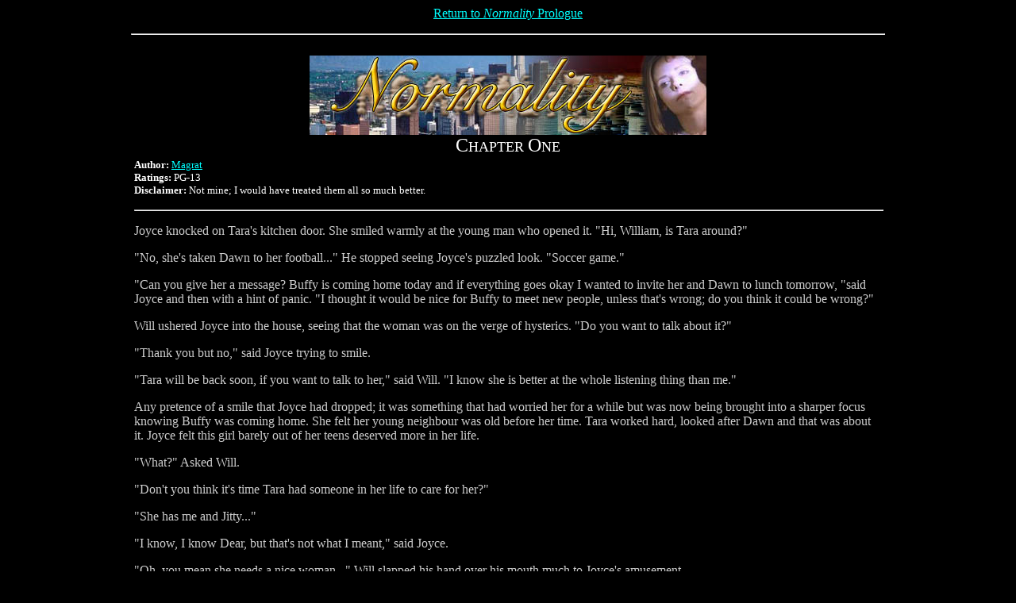

--- FILE ---
content_type: text/html
request_url: http://uberwillowtara.com/normality02.htm
body_size: 4719
content:
<html>
<head>
<title>Normality (chapter 1)</title>
</head>
<body bgcolor="#000000" text="#cccccc" link="#00ffff" vlink="#2f4f4f alink="#ff0000">
<center><font color="#ffffff">

<p><center><a href="normality01.htm">Return to <i>Normality</i> Prologue</a></center>

<p>
<hr width=75%>
<br>
<img src="title112.jpg" alt="Hangetsu">
<br>
<font size=5>C</font><font size=4>HAPTER </font><font size=5>O</font><font size=4>NE</font><br>
<table width=75%><tr><td>
<font color="#cccccc">

<p><font size=2 color="#ffffff">
<b>Author:</b> <a href="mailto:magrat70@hotmail.com">Magrat</a><br>
<b>Ratings:</b> PG-13<br>
<b>Disclaimer:</b> Not mine; I would have treated them all so much better.

</font>

<hr width=100%>

<p>Joyce knocked on Tara's kitchen door. She smiled warmly at the young man who opened it. "Hi, William, is Tara around?"

<p>"No, she's taken Dawn to her football..." He stopped seeing Joyce's puzzled look. "Soccer game."

<p>"Can you give her a message? Buffy is coming home today and if everything goes okay I wanted to invite her and Dawn to lunch tomorrow, "said Joyce and then with a hint of panic. "I thought it would be nice for Buffy to meet new people, unless that's wrong; do you think it could be wrong?"

<p>Will ushered Joyce into the house, seeing that the woman was on the verge of hysterics. "Do you want to talk about it?"

<p>"Thank you but no," said Joyce trying to smile.

<p>"Tara will be back soon, if you want to talk to her," said Will. "I know she is better at the whole listening thing than me."

<p>Any pretence of a smile that Joyce had dropped; it was something that had worried her for a while but was now being brought into a sharper focus knowing Buffy was coming home. She felt her young neighbour was old before her time. Tara worked hard, looked after Dawn and that was about it. Joyce felt this girl barely out of her teens deserved more in her life. 

<p>"What?" Asked Will.

<p>"Don't you think it's time Tara had someone in her life to care for her?"

<p>"She has me and Jitty..."

<p>"I know, I know Dear, but that's not what I meant," said Joyce.

<p>"Oh, you mean she needs a nice woman..." Will slapped his hand over his mouth much to Joyce's amusement.

<p>"I know, you know," said Joyce, with a slight smile that quickly faded. "I was at the trial; remember?"

<p>Over the last couple of days since she knew Buffy was coming home, she had thought a lot about the two girls next door who allowed her at least to be "Mom" to someone. She wondered if the nightmares about the incident five years ago that had led them to being so close would ever stop?

<p>Joyce's new neighbors had puzzled her. They seemed too young to be living on their own but there was no sign of any parental figure. She had tried to start a couple of conversations with the older one, but the blonde always looked so terrified, stuttering a couple of words before practically running for the house. The girls had been there about 3 months and she was almost at the point of giving up on them, when one afternoon having come home early from the gallery; she heard a series of screams and bangs coming from next door.

<p>She had run over to the house, to be shouldered out of the way by a rough looking young man with a wispy beard. He pushed past her, jumped into a truck and sped away. She walked slowly to the house, not sure of what sort of situation she was getting into. The front door hung open, she still knocked before looking into the hallway and seeing the sight that tore her heart. Tara was lying unconscious in the middle of the hall beaten to a pulp. She got down on her knees and checked Tara's vitals. Her breathing was shallow but her pulse was strong. Joyce called 911.

<p>Joyce learned that the young man who had broken Tara's jaw, nose and four of her ribs was in fact Tara and Dawn's older brother Donnie. She remembered at the trial how he and their father had tried to tarnish Tara's name. Saying Donnie had been driven to it because he was so worried about Dawn's moral upbringing being brought up by a dyke witch. It had seemed the jury might be swayed by their prejudices until she had stood up and gave her description of what had happened in a cool, clear way. Donnie was found guilty of assault and battery as part of a hate crime and given 6 years. 

<p>It had amazed her how the Maclay girls had matured into such lovely young women giving no apparent signs of the violence that had marred their lives. She was snapped back to the here and now by the sound of Will's voice.

<p>"I remember." His blue eyes clouded with anger at the memory. He loved Tara deeply. They had been best friends since starting at the university together; both of them being outsiders, they had drawn on one another for strength. They could bitch with each other but their relationship was tight. He cleared his throat. "I thought Buffy was coming home a couple of days ago?"

<p>"I know but after talking with the doctors, they thought I might need a couple of days to prepare," shrugged Joyce. "I tried to tell them that I have been waiting almost seven years for her to come home; I'm more than prepared."

<p>Will closed his hand over Joyce's; he had noticed the tremor in her voice. "It'll be okay."

<p>"I hope so," said Joyce weakly. "I really do, you'll tell Tara about tomorrow? You're welcome to come too if you want."

<p>"What and scare her off completely? Nah, I think Tara and Dawn are probably enough for her in one go."

<p>Joyce nodded.

<p><hr width=50%>

<p>This felt so weird to Buffy; she was going home to her Mom. A mom who she had convinced herself was dead, along with so many other people; people she had never even met.

<p>She had seen Sunnydale swallowed into the Hellmouth. She had smiled and woken up. Maybe that's what had to happen. She had to destroy the whole place in her mind to be free of the madness that had over taken her.

<p>Buffy had been awake for three weeks now and she had been thinking a lot. She needed to get her real life back on track. So much must have changed in the seven years she had been catatonic for. She would have no friends, no qualifications, nothing but Buffy didn't feel downhearted. She was determined to make up for lost time. She just hoped it would be enough to start building a new life, but at least she had her Mom back.

<p><hr width=50%>

<p>Willow and Fred relaxed in their favorite coffee shop Jen's Java, a couple of blocks down from their apartment. They liked to walk down and just hang out there plus the boss never kicked them out for making a latte last all morning.

<p>"Any luck at the community college?" Asked Willow.

<p>"No, they didn't know of anyone who was looking for a tutor either," sighed Fred. "I should have controlled my temper better."

<p>"Controlled your temper. Jeez, Fred I remember when one of those brats put gum in your hair. They were just monsters, how you put up with them for over a year I don't know."

<p>Willow suddenly had the feeling that she had lost Fred's attention as she started to stare over the redhead's shoulder.

<p>"Don't look now," whispered Fred. "But your stalker is here."

<p>Willow rolled her eyes and almost jumped as Fred took her hand and started to sensuously stroke her thumb over the back of it.

<p>"That's pathetic. I know you two aren't together," said a truculent voice from behind Willow.

<p>Willow didn't even turn to look. "Hi, Penny and you know maybe I've persuaded Fred to try something different." She winked at her friend.

<p>A tall shapely woman with long brown hair, brooding dark eyes, sharp cheekbones and full sensuous lips came into view. Willow remembered wanting her so much, but that had been so long ago. The woman's possessive streak, uncertain temper and at times bizarre behavior had quickly changed the redhead's mind.

<p>"Do you think I'm stupid? I know you are just trying to make me jealous," said Penny her dark eyes flashing.

<p>Willow met her anger full tilt with an explosion of her own. "Make you jealous? I could do that by looking the wrong way at women on T.V. I told you I wanted us to just be friends, but now I want you out of my life. Period."

<p>Fred gave a sigh of relief as Penny turned and ran from the shop. "She scares me."

<p>"You shoulda tried dating her, now that was scary," said Willow joking but with enough clouds in her green eyes to let Fred know that there was more than a grain of truth in her statement.

<p>"Hey, there's Xander," said Fred her eyes shinning with delight as she saw the handsome young black man who had entered with him. "You didn't say Charles was with him today."

<p>Willow gave Fred a knowing smile. "Charles? Oh you mean Gunn. Yeah, he and Xander are going bowling later. Why don't you ask him out? I know you want to."

<p>Fred gave Willow a panicky look. "I couldn't do that, what if he laughed?"

<p>"And what if he said yes?" Countered Willow.

<p>Fred shook her head vigorously. There was no way she was taking that drastic course of action.

<p>Xander and Gunn collected their coffees and joined them. Xander squeezed in next to Fred and Gunn by Willow.

<p>"Hey," said Gunn. "How would you two beautiful ladies like to take my friend and me on at a little 10 pin bowling, local alley with all the sweaty feet smell you can spare. Remember this could be a once in a lifetime offer, so what do ya say?"

<p>Willow laughed. "Well you've made it sound just too tempting, but can your male pride take being beaten by us again?" 

<p>"It can, but no money on it, you two cleaned me out the last time," said Xander dolefully.

<p>Everybody started to laugh and the two you men quickly finished their coffee. As they went to leave Fred straggled a little behind, pulling Xander's arm to slow him down too. 

<p>"Xander, Penny turned up again. I'm worried, she's been following Willow around the campus and some nights she has followed her home."

<p>Xander's brow furrowed. "What's Willow saying about all this?"

<p>"You know Will, she doesn't like to make a fuss, but I think it's got her worried."

<p>"Do you want me to warn Penny to back off?" Asked Xander, all trace of his usual happy go lucky nature gone.

<p>"No... no it might make it worse" said Fred. "But I think we should keep an eye on Willow, make sure she's safe."

<p>"No problem," said Xander.

<p><hr width=50%>

<p><center><a href="normality03.htm">Continue to <i>Normality</i> Chapter Two</a></center>

</font></td></tr></table>

<br><hr>
<center>
<a href="stories.htm">Return to Story Archive</a><br>
<a href="http://alia.customer.netspace.net.au/glass.htm">Return to Main Page</a><br>

</body>
</html>